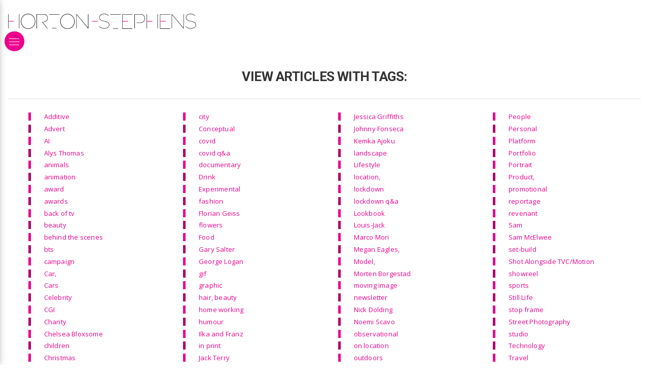

--- FILE ---
content_type: text/html; charset=utf-8
request_url: https://horton-stephens.com/blog-tags/
body_size: 11126
content:
<!DOCTYPE html><html lang="en"><head><meta http-equiv="content-type" content="text/html; charset=utf-8" /><link rel="preconnect" href="https://fonts.gstatic.com"><link rel="preconnect" href="https://fonts.googleapis.com"><title>Horton-Stephens - Blog Tags</title><meta name="description" content="Horton-Stephens - London Photography Agents representing commercial advertising stills photographers, moving images, film, video and CGI in the UK. We rep photographers&#039; shoots internationally" /><meta name="keywords" content="Horton-Stephens, London photography, photography agents, photographers agents, photographer's agents, photographers' agent, photo, photographic agent, commercial advertising, moving images, video and CGI, representatives, reps, shoot, lifestyle photographer, photographersagents.co.uk, photographyagents.co.uk, drinks photography, automotive photography, still-life photography, CGI, Chelsea Bloxsome, Morten Borgestad, Nick Dolding, Florian Geiss, Wilson Hennessy, Ilka & Franz, Jason Knott, George Logan, AFWebb, Marco Mori, Gary Salter, James Bowden, Jessica Griffiths, Karen Thomas"><meta name="generator" content="ProcessWire 3.0.148" /><meta name="viewport" content="width=device-width, initial-scale=1;" /><meta name="apple-mobile-web-app-capable" content="yes" /><meta name="robots" content="index, follow"><link rel="shortcut icon" href="/favicon.ico" type="image/x-icon"><link rel="apple-touch-icon" href="/site/templates/styles/images/hs-logo-34.png" /><link rel="apple-touch-icon" sizes="72x72" href="/site/templates/styles/images/hs-logo-72.png" /><link rel="apple-touch-icon" sizes="114x114" href="/site/templates/styles/images/hs-logo-114.png" /><link rel="apple-touch-icon" sizes="144x144" href="/site/templates/styles/images/hs-logo-144.png" /><meta property="og:type" content="website"><meta property="og:site_name " content="Horton Stephens"><meta property="og:title" content="Horton Stephens - Blog Tags"><meta property="og:description" content=""><meta name="twitter:card" content="photo"><meta name="twitter:site" content="@hortonstephens"><meta name="twitter:creator" content="@hortonstephens"><link href="https://fonts.googleapis.com/css2?family=Open+Sans:ital,wght@0,400;0,700;1,400;1,700&family=Roboto:wght@500;700&display=swap" rel="stylesheet"><link rel="stylesheet" href="https://unpkg.com/flickity@2/dist/flickity.min.css"><link rel="stylesheet" type="text/css" href="/site/assets/aiom/css_8e3fbea00c7d00097b26531c7d19e3b6.css"><meta name="google-site-verification" content="jKTD4gDhgD-6iHspwa6dam9839HSme5yygweCWIgm4I" /></head><body class=""><div id="page"><div id="header"><div class="logo"><a href="/" title="Goto Horton Stephens home"><svg alt="Horton Stephens logo" version="1.1" id="Layer_1" xmlns="http://www.w3.org/2000/svg" xmlns:xlink="http://www.w3.org/1999/xlink" x="0px" y="0px" preserveAspectRatio="xMinYMid"
	 viewBox="0.76 273.66 1134.48 91.79"><style type="text/css">
	.st0{fill:#282425;}
	.st1{fill:#F057B4;}
</style><rect x="0.76" y="276.69" class="st0" width="2.53" height="85.87"/><rect x="66.42" y="276.69" class="st0" width="2.53" height="85.87"/><rect x="3.28" y="317.1" class="st1" width="32.83" height="5.05"/><path class="st0" d="M121.48,273.66c-24.25,0-43.94,20.46-43.94,45.97c0,25.26,19.7,45.97,43.94,45.97s43.94-20.46,43.94-45.97
	C165.17,294.11,145.73,273.66,121.48,273.66z M121.48,362.56c-22.73,0-40.91-19.19-40.91-42.93s18.44-42.93,40.91-42.93
	s41.17,19.19,41.17,42.93S144.21,362.56,121.48,362.56z"/><path class="st0" d="M210.38,325.68c12.12-2.27,30.31-5.56,30.05-24.5c0-14.65-10.35-24.5-21.21-24.5h-44.2h-2.53v85.87h2.53v-83.34
	h42.93c11.11,0,19.95,9.09,19.95,21.97c0,16.67-16.67,19.95-25.51,21.72c-1.01,0.25-6.82,1.26-6.82,1.26l31.57,40.16l2.02-1.52
	L210.38,325.68z"/><rect x="248.26" y="276.69" class="st0" width="63.14" height="2.53"/><rect x="265.94" y="360.03" class="st0" width="27.78" height="2.53"/><path class="st0" d="M359.14,274.41c-24.25,0-43.94,20.46-43.94,45.97c0,25.26,19.7,45.97,43.94,45.97s43.94-20.46,43.94-45.97
	C403.08,295.12,383.38,274.41,359.14,274.41z M359.14,363.31c-22.73,0-40.91-19.19-40.91-42.93s18.44-42.93,40.91-42.93
	s40.91,19.19,40.91,42.93S381.87,363.31,359.14,363.31z"/><polygon class="st0" points="483.14,276.69 483.14,358.26 414.95,276.69 412.43,276.69 412.43,362.56 414.95,362.56 414.95,280.47
	483.14,362.56 485.67,362.56 485.67,276.69 "/><rect x="508.4" y="317.1" class="st1" width="32.83" height="5.05"/><g><path class="st0" d="M582.65,363.82c-10.61,0-19.19-0.51-33.59-12.12l1.52-2.02c14.14,11.62,23.24,11.62,32.07,11.62
		c10.1,0,27.28-4.29,27.28-20.46c0-16.42-25.51-19.7-26.52-19.95c-25.76-2.78-31.82-14.65-32.33-23.99
		c0-13.39,12.12-22.98,28.79-22.98c14.9,0,24.25,7.32,28.29,10.61l0.25,0.25l-1.52,2.02l-0.25-0.25
		c-3.79-3.03-12.88-10.1-26.77-10.1c-13.13,0-26.27,7.07-26.27,20.46c0.76,11.87,11.11,19.45,30.05,21.47
		c10.61,1.26,28.79,7.58,28.79,22.48C612.45,356.49,597.04,363.82,582.65,363.82z"/></g><rect x="617" y="276.69" class="st0" width="63.14" height="2.53"/><rect x="634.67" y="362.56" class="st0" width="30.31" height="2.53"/><polygon class="st0" points="750.85,279.21 750.85,276.69 690.24,276.69 690.24,279.21 690.24,362.56 690.24,365.08 750.85,365.08
	750.85,362.56 692.76,362.56 692.76,279.21 "/><rect x="692.76" y="317.1" class="st1" width="32.83" height="5.05"/><polygon class="st0" points="978.15,279.21 978.15,276.69 917.54,276.69 917.54,279.21 917.54,362.56 917.54,365.08 978.15,365.08
	978.15,362.56 920.06,362.56 920.06,279.21 "/><rect x="920.06" y="317.1" class="st1" width="32.83" height="5.05"/><path class="st0" d="M803.89,276.69H766h-2.53v85.87H766v-83.34h37.88c0.25,0,21.21,1.77,21.21,24.25
	c0,22.73-25.76,23.74-26.01,23.74h-23.24v2.53h23.24c7.32,0,28.54-4.8,28.54-26.27C827.88,278.71,804.14,276.69,803.89,276.69z"/><rect x="836.72" y="276.69" class="st0" width="2.53" height="85.87"/><rect x="902.39" y="276.69" class="st0" width="2.53" height="85.87"/><rect x="839.25" y="317.1" class="st1" width="32.83" height="5.05"/><polygon class="st0" points="1058.97,276.69 1058.97,358.26 990.78,276.69 988.25,276.69 988.25,362.56 990.78,362.56
	990.78,280.47 1058.97,362.56 1061.5,362.56 1061.5,276.69 "/><g><path class="st0" d="M1105.44,363.82c-10.61,0-19.19-0.51-33.59-12.12l1.52-2.02c14.14,11.62,23.24,11.62,32.07,11.62
		c10.1,0,27.28-4.29,27.28-20.46c0-16.42-25.51-19.7-26.52-19.95c-25.76-2.78-31.82-14.65-32.33-23.99
		c0-13.39,12.12-22.98,28.79-22.98c14.9,0,24.25,7.32,28.29,10.61l0.25,0.25l-1.52,2.02l-0.25-0.25
		c-3.79-3.03-12.88-10.1-26.77-10.1c-13.13,0-26.27,7.07-26.27,20.46c0.76,11.87,11.11,19.45,30.05,21.47
		c10.61,1.26,28.79,7.58,28.79,22.48C1135.24,356.49,1119.84,363.82,1105.44,363.82z"/></g></svg></a></div><div class="contact"><p><a href="mailto:hello@horton-stephens.com">hello@horton-stephens.com</a></p><p><a href="tel:+442002020207252207979">+44 (0) 20 7252 7979</a></p><p><a title="Horton Stephens Film-makers" href="http://www.hortonsshortuns.com/"><svg version="1.1" id="shortuns" class='shortuns-logo' xmlns="http://www.w3.org/2000/svg" xmlns:xlink="http://www.w3.org/1999/xlink" x="0px" y="0px"
	 viewBox="0 0 401.7 35.7" enable-background="new 0 0 401.7 35.7" xml:space="preserve"><g><path fill="#FEFEFE" d="M230.8,35c0-0.5,0-0.8,0-1.2c0-4.6-0.1-9.2,0.1-13.8c0.1-4.1,3.3-6.9,7.5-6.8c4,0,6.5,2.5,6.7,6.9
		c0.1,2.7,0,5.4,0,8c0,2.3,0,4.6,0,7c1.3,0,2.5,0,3.7,0c0-0.1,0.1-0.2,0.1-0.3c0-5.3,0.1-10.6,0-16c-0.1-3.4-1.4-6.3-4.6-8
		c-3.2-1.7-9.3-2-12.7,2.7c-0.1,0.2-0.3,0.4-0.7,0.8c0-5,0-9.6,0-14.3c-1.3,0-2.5,0-3.7,0c0,11.7,0,23.3,0,35
		C228.4,35,229.5,35,230.8,35z M100.5,9.6c-7-0.2-12.9,5.4-13.1,12.5c-0.2,7.6,5.2,13.4,12.8,13.5c7.1,0.2,13-5.5,13.2-12.8
		C113.6,15.6,108,9.8,100.5,9.6z M21.6,35c0-5.4,0-10.7,0-15.9c0-4.3-2.3-7.6-5.9-8.8C11.4,8.7,7,10,4.3,13.3
		c-0.2,0.2-0.4,0.4-0.8,0.9c0-4.9,0-9.6,0-14.2C2.3,0,1.2,0,0,0c0,11.7,0,23.3,0,35c1.2,0,2.4,0,3.6,0c0-3.9,0-7.7,0-11.6
		c0-1.4,0-2.9,0.2-4.3c0.6-3.8,3.6-6.1,7.7-6c3.6,0.1,6,2.4,6.2,6.3c0.2,3.7,0.1,7.5,0.2,11.3c0,1.4,0,2.9,0,4.3
		C19.2,35,20.3,35,21.6,35z M38.5,35.7c7.5-0.3,13.1-6.1,12.9-13.4C51.2,15,45.4,9.4,38.2,9.6c-7.6,0.3-13,6.1-12.7,13.7
		C25.8,30.3,31.7,35.9,38.5,35.7z M252.7,22.6c0,7.4,5.7,13.1,12.9,13c7.3-0.1,13-5.8,13-13c0-7.3-5.6-13-12.9-13
		C258.4,9.6,252.7,15.3,252.7,22.6z M361.1,35c0-0.5,0-1,0-1.4c0-4.5-0.1-9,0.1-13.6c0.3-5.5,5.3-8.1,10-6.5c2.8,1,3.9,3.3,4,6.1
		c0.1,3.6,0.1,7.1,0.1,10.7c0,1.5,0,3.1,0,4.7c1.3,0,2.5,0,3.7,0c0-5.6,0.2-11.2-0.1-16.7c-0.1-3.6-1.9-6.5-5.4-7.9
		c-4.3-1.8-9.1-0.5-11.9,3.2c-0.1,0.2-0.3,0.3-0.6,0.7c0-1.5,0-2.7,0-4c-1.3,0-2.5,0-3.7,0c0,8.3,0,16.5,0,24.8
		C358.7,35,359.8,35,361.1,35z M117.6,10.2c0,8.3,0,16.5,0,24.7c1.3,0,2.5,0,3.8,0c0-4.9,0-9.8,0-14.6c0.1-4.9,4.4-8.3,9.2-7.1
		c3.1,0.7,5,3.3,5,6.9c0,4.5,0,9,0,13.6c0,0.4,0,0.8,0,1.3c1.3,0,2.5,0,3.7,0c0-0.2,0.1-0.3,0.1-0.4c0-5.1,0.1-10.2,0-15.4
		c0-2.5-0.7-4.9-2.5-6.8c-3.7-4-10.9-3.7-14.5,0.6c-0.3,0.3-0.5,0.6-1,1.1c0-1.5,0-2.6,0-3.9C120.1,10.2,118.9,10.2,117.6,10.2z
		 M351.5,35c0-8.3,0-16.5,0-24.8c-1.2,0-2.4,0-3.6,0c0,0.5,0,0.9,0,1.3c0,4.1,0.1,8.2,0,12.4c0,1.4-0.3,2.9-0.8,4.2
		c-1.2,2.9-4.1,4.4-7.6,4.1c-2.8-0.3-4.9-2-5.5-4.8c-0.2-1-0.3-2.1-0.3-3.1c0-4.6,0-9.3,0-14c-1.3,0-2.4,0-3.6,0
		c0,0.2-0.1,0.3-0.1,0.4c0,5.3-0.1,10.6,0,15.8c0.1,4.3,2.3,7.4,5.9,8.6c4.1,1.4,8.3,0.3,11-2.8c0.3-0.3,0.6-0.7,1.1-1.2
		c0,1.5,0,2.8,0,4C349.1,35,350.3,35,351.5,35z M150.8,31.8c2.3,1.8,4.7,2.9,7.4,3.4c2.8,0.5,5.5,0.5,8-0.9c2.5-1.4,3.7-3.5,3.7-6.4
		c0-2.7-1.5-4.4-3.7-5.5c-1.1-0.5-2.3-0.9-3.4-1.4c-1.8-0.7-3.5-1.2-5.3-1.9c-1.2-0.5-2-1.4-1.9-2.8c0.1-1.4,0.9-2.5,2.2-2.9
		c1.3-0.4,2.7-0.6,4-0.4c2,0.4,4,1.2,6.1,1.9c0.4-0.7,1-1.6,1.7-2.8c-2-0.7-3.8-1.6-5.8-2.1c-2.9-0.7-5.9-0.7-8.6,0.9
		c-2.2,1.4-3.3,3.4-3.2,6c0,2.5,1.3,4.2,3.5,5.2c1.5,0.7,3.1,1.1,4.6,1.7c1.5,0.5,3,1,4.5,1.7c1.2,0.5,1.9,1.5,1.8,2.8
		c0,1.4-0.7,2.4-1.9,3.1c-1.5,0.8-3,0.9-4.7,0.7c-2.6-0.4-4.9-1.5-7.1-3.1C152,30.1,151.4,30.9,150.8,31.8z M382.4,31.8
		c1.8,1.5,3.8,2.4,5.9,3c3.2,0.9,6.5,1.1,9.6-0.5c2.5-1.3,3.8-3.5,3.8-6.3c0-2.7-1.5-4.5-3.8-5.6c-1.4-0.6-2.8-1.1-4.2-1.6
		c-1.5-0.6-3.1-1.1-4.6-1.8c-1.1-0.5-1.8-1.4-1.7-2.8c0.1-1.3,0.8-2.4,2-2.7c1.3-0.4,2.8-0.7,4.1-0.5c2.1,0.4,4.1,1.2,6.2,2
		c0.4-0.7,1-1.6,1.5-2.5c-2.3-1.5-4.8-2.4-7.5-2.7c-2.6-0.3-5,0.1-7.2,1.5c-3.3,2.2-4.4,8.5,0.6,10.9c1.2,0.6,2.6,1,3.9,1.5
		c1.8,0.6,3.6,1.1,5.2,1.9c2.6,1.3,2.4,4.5-0.1,5.9c-1.4,0.8-3,0.9-4.5,0.7c-2.7-0.3-5-1.5-7.2-3.1
		C383.7,30.1,383.1,30.9,382.4,31.8z M222.2,12.4c-1.4-0.6-2.6-1.3-3.9-1.7c-3.3-1.1-6.7-1.5-10,0.2c-2.4,1.3-3.6,3.4-3.6,6.1
		c0,2.6,1.4,4.3,3.6,5.3c1.2,0.6,2.4,1,3.7,1.4c1.7,0.6,3.5,1.1,5.2,1.9c1.2,0.5,2,1.5,1.9,2.9c-0.1,1.4-0.8,2.5-2.1,3.1
		c-1.4,0.7-2.9,0.8-4.4,0.6c-2.7-0.4-5-1.5-7.2-3.1c-0.7,0.9-1.3,1.8-1.9,2.7c2.1,1.7,4.5,2.8,7,3.3c3.1,0.6,6.1,0.6,8.9-1.1
		c3.8-2.3,5-9-0.4-11.5c-1.2-0.6-2.4-1-3.7-1.5c-1.8-0.7-3.5-1.2-5.3-2c-1.1-0.5-1.9-1.4-1.8-2.7c0.1-1.4,0.8-2.5,2.1-2.9
		c1.3-0.4,2.7-0.7,4-0.4c2.1,0.4,4.1,1.3,6.2,2C221,14.4,221.5,13.5,222.2,12.4z M85.5,31.3c-0.5,0.2-1,0.3-1.4,0.4
		c-4.1,1.3-6.4-0.4-6.4-4.6c0-3.9,0-7.8,0-11.6c0-0.6,0-1.3,0-2c2.7,0,5.3,0,7.9,0c0-1.1,0-2.2,0-3.3c-2.6,0-5.2,0-7.9,0
		c0-2.6,0-5,0-7.4c-1.3,0-2.4,0-3.7,0c0,3.1,0,6.2,0,9.3c0,5.6,0,11.1,0,16.7c0,4,2.1,6.5,5.9,6.8c1.2,0.1,2.4,0,3.6-0.2
		c2.1-0.4,2-0.5,2-2.6C85.5,32.2,85.5,31.8,85.5,31.3z M304.9,13.5c2.7,0,5.3,0,7.8,0c0-1.2,0-2.2,0-3.4c-2.6,0-5.2,0-7.8,0
		c0-2.5,0-5,0-7.4c-1.3,0-2.5,0-3.7,0c0,9-0.1,17.8,0,26.7c0,3.3,2,5.4,5.2,5.9c1.4,0.2,3,0.1,4.4-0.1c1.9-0.3,1.9-0.5,1.9-2.5
		c0-0.4,0-0.9,0-1.2c-1.3,0.2-2.5,0.6-3.8,0.6c-2.5,0-3.8-1.2-3.9-3.7c-0.1-3.6-0.1-7.1-0.1-10.7C304.9,16.3,304.9,15,304.9,13.5z
		 M296.6,10.1c-1.2,0.1-2.3,0.2-3.4,0.4c-6.4,1.2-10.4,5.9-10.4,12.4c0,3.4,0,6.7,0,10.1c0,0.7,0,1.3,0,2c1.2,0,2.4,0,3.7,0
		c0-0.5,0-0.9,0-1.3c0-3.6-0.1-7.2,0-10.8c0.2-4.5,2.7-7.7,6.7-8.7c1.1-0.3,2.2-0.3,3.3-0.5C296.6,12.6,296.6,11.5,296.6,10.1z
		 M69.4,10.1c-1.2,0.1-2.3,0.2-3.4,0.4c-5.6,1.1-9.4,4.7-10.3,10c-0.3,1.7-0.2,3.5-0.2,5.3c0,3.1,0,6.1,0,9.3c1.3,0,2.5,0,3.7,0
		c0-0.6,0-1.1,0-1.6c0-3.9-0.1-7.8,0.2-11.6c0.3-4.2,3.1-7,7.3-7.8c0.8-0.2,1.7-0.2,2.6-0.3C69.4,12.6,69.4,11.4,69.4,10.1z
		 M186.9,27.3c3.2,0,5.7-2.4,5.7-5.5c0-3.1-2.5-5.7-5.6-5.7c-3.1-0.1-5.6,2.5-5.7,5.6C181.2,24.8,183.7,27.3,186.9,27.3z M322.9,6.9
		c-0.2-2.3,1.4-3.2,3.1-4c-0.2-0.6-0.4-1.1-0.6-1.7c-2.4,0.6-4.4,1.5-4.9,3.9c-0.5,2.3-0.4,4.6-0.6,7c1.7,0,3.1,0,4.6,0
		c0-1.7,0-3.3,0-5C324,7,323.5,6.9,322.9,6.9z M149.1,1.4c-1.7,0-3,0-4.5,0c0,1.7,0,3.3,0,4.9c0.6,0.1,1.1,0.1,1.7,0.2
		c0.2,2.3-1.4,3.3-3.2,4.1c0.2,0.6,0.4,1.1,0.5,1.6c2.6-0.1,4.8-1.7,5.1-4.1C149.1,5.9,149,3.7,149.1,1.4z"/><path fill="#383838" d="M230.8,35c-1.3,0-2.4,0-3.7,0c0-11.6,0-23.3,0-35c1.2,0,2.4,0,3.7,0c0,4.6,0,9.3,0,14.3
		c0.4-0.5,0.5-0.6,0.7-0.8c3.4-4.7,9.5-4.4,12.7-2.7c3.2,1.7,4.5,4.6,4.6,8c0.2,5.3,0,10.6,0,16c0,0.1-0.1,0.1-0.1,0.3
		c-1.2,0-2.4,0-3.7,0c0-2.4,0-4.7,0-7c0-2.7,0-5.4,0-8c-0.1-4.3-2.6-6.8-6.7-6.9c-4.1,0-7.3,2.8-7.5,6.8c-0.2,4.6-0.1,9.2-0.1,13.8
		C230.8,34.1,230.8,34.5,230.8,35z"/><path fill="#363636" d="M100.5,9.6c7.4,0.2,13,6,12.8,13.3c-0.2,7.2-6.1,12.9-13.2,12.8c-7.5-0.2-13-6-12.8-13.5
		C87.6,15.1,93.5,9.4,100.5,9.6z M109.5,22.6c0-0.6-0.1-0.9-0.1-1.3c-0.5-5.2-5.4-9-10.6-8.2c-4.2,0.7-7.1,4.1-7.5,8.7
		c-0.5,5.6,3.6,10.3,8.9,10.4C105.5,32.3,109.7,27.9,109.5,22.6z"/><path fill="#343434" d="M21.6,35c-1.3,0-2.4,0-3.7,0c0-1.5,0-2.9,0-4.3c0-3.8,0.1-7.5-0.2-11.3c-0.2-3.9-2.7-6.2-6.2-6.3
		c-4.1-0.1-7.2,2.2-7.7,6c-0.2,1.4-0.2,2.9-0.2,4.3c0,3.8,0,7.7,0,11.6c-1.2,0-2.4,0-3.6,0C0,23.3,0,11.7,0,0c1.2,0,2.3,0,3.6,0
		c0,4.7,0,9.3,0,14.2c0.4-0.4,0.6-0.7,0.8-0.9c2.7-3.4,7-4.6,11.3-3.1c3.6,1.2,5.9,4.5,5.9,8.8C21.6,24.3,21.6,29.6,21.6,35z"/><path fill="#353535" d="M38.5,35.7c-6.9,0.2-12.8-5.3-13-12.3c-0.3-7.6,5.1-13.4,12.7-13.7c7.1-0.3,13,5.3,13.2,12.6
		C51.7,29.6,46,35.4,38.5,35.7z M29.4,22.4c-0.1,6.6,5.8,11.3,11.8,9.4c4.9-1.5,7.6-7.1,5.9-12.2c-1.5-4.7-5.8-7.3-10.5-6.5
		C32.4,13.9,29.4,17.7,29.4,22.4z"/><path fill="#363636" d="M252.7,22.6c0-7.3,5.7-13.1,13-13c7.3,0,13,5.7,12.9,13c0,7.3-5.7,13-13,13C258.4,35.7,252.7,30,252.7,22.6
		z M274.8,22.7c0-5.4-4-9.7-9.1-9.8c-5.1,0-9.1,4.1-9.1,9.5c0,5.5,3.9,9.7,9.1,9.7C270.8,32.3,274.7,28.1,274.8,22.7z"/><path fill="#383838" d="M361.1,35c-1.3,0-2.5,0-3.7,0c0-8.2,0-16.5,0-24.8c1.2,0,2.4,0,3.7,0c0,1.3,0,2.5,0,4
		c0.3-0.4,0.4-0.5,0.6-0.7c2.8-3.7,7.6-5,11.9-3.2c3.5,1.4,5.3,4.3,5.4,7.9c0.2,5.5,0.1,11.1,0.1,16.7c-1.2,0-2.4,0-3.7,0
		c0-1.6,0-3.1,0-4.7c0-3.6,0.1-7.1-0.1-10.7c-0.1-2.8-1.2-5.1-4-6.1c-4.8-1.7-9.8,1-10,6.5c-0.2,4.5-0.1,9-0.1,13.6
		C361.1,34,361.1,34.5,361.1,35z"/><path fill="#363636" d="M117.6,10.2c1.3,0,2.5,0,3.8,0c0,1.3,0,2.4,0,3.9c0.4-0.5,0.7-0.8,1-1.1c3.6-4.3,10.8-4.5,14.5-0.6
		c1.8,1.9,2.4,4.3,2.5,6.8c0.1,5.1,0,10.2,0,15.4c0,0.1,0,0.2-0.1,0.4c-1.2,0-2.4,0-3.7,0c0-0.4,0-0.9,0-1.3c0-4.5,0-9,0-13.6
		c0-3.6-1.9-6.2-5-6.9c-4.8-1.1-9.2,2.2-9.2,7.1c-0.1,4.8,0,9.7,0,14.6c-1.3,0-2.5,0-3.8,0C117.6,26.7,117.6,18.5,117.6,10.2z"/><path fill="#353535" d="M351.5,35c-1.2,0-2.4,0-3.6,0c0-1.3,0-2.5,0-4c-0.5,0.6-0.8,0.9-1.1,1.2c-2.7,3.1-6.9,4.2-11,2.8
		c-3.6-1.2-5.8-4.3-5.9-8.6c-0.1-5.3,0-10.6,0-15.8c0-0.1,0.1-0.2,0.1-0.4c1.2,0,2.4,0,3.6,0c0,4.7,0,9.3,0,14c0,1,0.1,2.1,0.3,3.1
		c0.7,2.8,2.8,4.6,5.5,4.8c3.4,0.3,6.4-1.2,7.6-4.1c0.5-1.3,0.8-2.8,0.8-4.2c0.1-4.1,0-8.2,0-12.4c0-0.4,0-0.8,0-1.3
		c1.3,0,2.4,0,3.6,0C351.5,18.5,351.5,26.7,351.5,35z"/><path fill="#363636" d="M150.8,31.8c0.7-1,1.3-1.8,1.9-2.7c2.2,1.6,4.5,2.7,7.1,3.1c1.6,0.2,3.2,0.1,4.7-0.7
		c1.2-0.7,1.9-1.7,1.9-3.1c0-1.4-0.7-2.3-1.8-2.8c-1.4-0.7-3-1.1-4.5-1.7c-1.5-0.6-3.1-1-4.6-1.7c-2.1-1-3.4-2.7-3.5-5.2
		c0-2.6,1-4.7,3.2-6c2.7-1.6,5.7-1.7,8.6-0.9c1.9,0.5,3.8,1.4,5.8,2.1c-0.7,1.2-1.3,2.1-1.7,2.8c-2.1-0.7-4.1-1.6-6.1-1.9
		c-1.3-0.2-2.7,0-4,0.4c-1.3,0.4-2.1,1.4-2.2,2.9c-0.1,1.4,0.7,2.3,1.9,2.8c1.7,0.7,3.5,1.3,5.3,1.9c1.2,0.4,2.3,0.8,3.4,1.4
		c2.3,1.1,3.7,2.8,3.7,5.5c0,2.9-1.2,5-3.7,6.4c-2.5,1.4-5.3,1.4-8,0.9C155.5,34.7,153,33.7,150.8,31.8z"/><path fill="#363636" d="M382.4,31.8c0.7-1,1.3-1.8,1.9-2.7c2.2,1.6,4.5,2.7,7.2,3.1c1.6,0.2,3.1,0.1,4.5-0.7
		c2.6-1.4,2.7-4.6,0.1-5.9c-1.6-0.9-3.5-1.3-5.2-1.9c-1.3-0.5-2.6-0.9-3.9-1.5c-5-2.4-4-8.6-0.6-10.9c2.2-1.5,4.7-1.8,7.2-1.5
		c2.6,0.3,5.1,1.1,7.5,2.7c-0.6,1-1.1,1.9-1.5,2.5c-2.2-0.7-4.1-1.6-6.2-2c-1.3-0.2-2.8,0.1-4.1,0.5c-1.2,0.4-1.9,1.4-2,2.7
		c-0.1,1.4,0.6,2.2,1.7,2.8c1.5,0.7,3,1.2,4.6,1.8c1.4,0.5,2.9,1,4.2,1.6c2.4,1.1,3.8,2.9,3.8,5.6c0,2.8-1.2,5-3.8,6.3
		c-3.1,1.6-6.3,1.4-9.6,0.5C386.2,34.3,384.3,33.3,382.4,31.8z"/><path fill="#363636" d="M222.2,12.4c-0.7,1.2-1.2,2-1.6,2.7c-2.1-0.7-4.1-1.6-6.2-2c-1.3-0.2-2.7,0-4,0.4c-1.3,0.4-2.1,1.5-2.1,2.9
		c-0.1,1.3,0.7,2.2,1.8,2.7c1.7,0.7,3.5,1.3,5.3,2c1.2,0.5,2.5,0.9,3.7,1.5c5.4,2.6,4.2,9.3,0.4,11.5c-2.8,1.7-5.8,1.8-8.9,1.1
		c-2.6-0.5-4.9-1.6-7-3.3c0.6-0.9,1.2-1.8,1.9-2.7c2.2,1.6,4.6,2.8,7.2,3.1c1.5,0.2,3,0.1,4.4-0.6c1.3-0.7,2-1.7,2.1-3.1
		c0.1-1.4-0.7-2.4-1.9-2.9c-1.7-0.7-3.4-1.2-5.2-1.9c-1.2-0.4-2.5-0.8-3.7-1.4c-2.2-1.1-3.6-2.7-3.6-5.3c0-2.8,1.2-4.9,3.6-6.1
		c3.3-1.7,6.7-1.3,10-0.2C219.6,11.1,220.8,11.7,222.2,12.4z"/><path fill="#343434" d="M85.5,31.3c0,0.5,0,0.9,0,1.3c0,2.1,0,2.2-2,2.6c-1.2,0.2-2.4,0.3-3.6,0.2c-3.8-0.3-5.9-2.7-5.9-6.8
		c0-5.6,0-11.1,0-16.7c0-3.1,0-6.1,0-9.3c1.3,0,2.4,0,3.7,0c0,2.4,0,4.9,0,7.4c2.7,0,5.3,0,7.9,0c0,1.1,0,2.2,0,3.3
		c-2.6,0-5.2,0-7.9,0c0,0.7,0,1.4,0,2c0,3.9,0,7.8,0,11.6c0,4.3,2.3,5.9,6.4,4.6C84.5,31.6,85,31.4,85.5,31.3z"/><path fill="#343434" d="M304.9,13.5c0,1.5,0,2.9,0,4.2c0,3.6,0,7.1,0.1,10.7c0.1,2.5,1.4,3.7,3.9,3.7c1.2,0,2.5-0.4,3.8-0.6
		c0,0.4,0,0.8,0,1.2c0,2,0,2.1-1.9,2.5c-1.4,0.3-3,0.4-4.4,0.1c-3.2-0.5-5.2-2.6-5.2-5.9c-0.1-8.9,0-17.7,0-26.7c1.2,0,2.4,0,3.7,0
		c0,2.4,0,4.8,0,7.4c2.7,0,5.2,0,7.8,0c0,1.2,0,2.2,0,3.4C310.2,13.5,307.6,13.5,304.9,13.5z"/><path fill="#353535" d="M296.6,10.1c0,1.4,0,2.5,0,3.6c-1.1,0.2-2.3,0.2-3.3,0.5c-4,1-6.5,4.2-6.7,8.7c-0.1,3.6,0,7.2,0,10.8
		c0,0.4,0,0.9,0,1.3c-1.3,0-2.5,0-3.7,0c0-0.7,0-1.4,0-2c0-3.4,0-6.7,0-10.1c0-6.5,4-11.3,10.4-12.4
		C294.3,10.3,295.4,10.3,296.6,10.1z"/><path fill="#343434" d="M69.4,10.1c0,1.3,0,2.4,0,3.6c-0.9,0.1-1.7,0.2-2.6,0.3c-4.1,0.8-6.9,3.6-7.3,7.8
		c-0.3,3.9-0.2,7.7-0.2,11.6c0,0.5,0,1,0,1.6c-1.3,0-2.4,0-3.7,0c0-3.1,0-6.2,0-9.3c0-1.8-0.1-3.5,0.2-5.3c0.9-5.3,4.6-8.9,10.3-10
		C67.1,10.3,68.2,10.3,69.4,10.1z"/><path fill="#EC2079" d="M186.9,27.3c-3.1,0-5.7-2.6-5.6-5.7c0.1-3.1,2.7-5.7,5.7-5.6c3.1,0.1,5.6,2.6,5.6,5.7
		C192.5,25,190.1,27.4,186.9,27.3z"/><path fill="#ED247C" d="M322.9,6.9c0.6,0,1.1,0.1,1.6,0.1c0,1.7,0,3.3,0,5c-1.4,0-2.8,0-4.6,0c0.2-2.4,0.1-4.7,0.6-7
		c0.5-2.4,2.6-3.4,4.9-3.9c0.2,0.6,0.4,1.1,0.6,1.7C324.3,3.6,322.7,4.5,322.9,6.9z"/><path fill="#EC207A" d="M149.1,1.4c-0.1,2.3,0,4.5-0.4,6.6c-0.4,2.4-2.6,4-5.1,4.1c-0.2-0.5-0.3-1-0.5-1.6c1.8-0.8,3.4-1.7,3.2-4.1
		c-0.5-0.1-1.1-0.1-1.7-0.2c0-1.7,0-3.3,0-4.9C146.1,1.4,147.4,1.4,149.1,1.4z"/></g></svg></a><a title="Twitter profile link" alt="Twitter profile link" href="https://twitter.com/hortonstephens" class="fa fa-2x fa-twitter"></a><a title="Instagram profile link" alt="Instagram profile link" href="https://instagram.com/hortonstephens" class="fa fa-2x fa-instagram"></a><a title="Facebook profile link" alt="Facebook profile link" href="https://www.facebook.com/hortonstephensuk" class="fa fa-2x fa-facebook"></a><a title="Pinterest profile link" alt="Pinterest profile link" href="https://uk.pinterest.com/horton_stephens/" class="fa fa-2x fa-pinterest"></a></p></div></div><div class="main"><span title="Menu" class="menu-button" id="menu-button"><span class="visually-hidden">Menu</span><span class="bar top"></span><span class="bar bottom"></span><span class="bar middle"></span></span><nav id="nav" class="animate-menu"><div class="nav-group level1 open"><a alt="home" name="Home" class="internal" href="/">Home</a></div><div class="nav-group level1 open has-subnav"><a alt="photographers" name="Photographers" class="internal" href="/photographers/">Photographers</a><div class="level2 nav-group"><a target="" alt="photographer" name="Alys Thomas-AI" class="" href="/photographers/alys-thomas/">Alys Thomas-AI</a><div class="level3 nav-group"><a alt="photographer-gallery" name="Alys Thomas-AI - AI &amp; Photography" class=" internal" href="/photographers/alys-thomas/ai-photography-v2/">AI &amp; Photography</a></div><div class="level3 nav-group"><a alt="photographer-gallery" name="Alys Thomas-AI - AI Stories" class=" internal" href="/photographers/alys-thomas/ai-stories-v2/">AI Stories</a></div><div class="level3 nav-group"><a alt="photographer-gallery" name="Alys Thomas-AI - AI Still Life" class=" internal" href="/photographers/alys-thomas/ai-still-life-v2/">AI Still Life</a></div><div class="level3 nav-group"><a alt="photographer-gallery" name="Alys Thomas-AI - AI Portraits" class=" internal" href="/photographers/alys-thomas/ai-portraits-v2/">AI Portraits</a></div><div class="level3 nav-group"><a alt="photographer-gallery" name="Alys Thomas-AI - Photography" class=" internal" href="/photographers/alys-thomas/photography-v2/">Photography</a></div><div class="level3 nav-group"><a alt="link-page" name="Alys Thomas-AI - Moving Image" class="" href="/photographers/alys-thomas/moving-image/">Moving Image</a></div><div class="level3 nav-group"><a alt="basic-page" name="Alys Thomas-AI - About" class=" internal" href="/photographers/alys-thomas/about/">About</a></div><div class="level3 nav-group"><a alt="link-page" name="Alys Thomas-AI - Instagram" class="last" href="/photographers/alys-thomas/instagram/">Instagram</a></div></div><div class="level2 nav-group"><a target="" alt="photographer" name="Chelsea Bloxsome" class="" href="/photographers/chelsea-bloxsome/">Chelsea Bloxsome</a><div class="level3 nav-group"><a alt="photographer-gallery" name="Chelsea Bloxsome - Portfolio" class=" internal" href="/photographers/chelsea-bloxsome/portfolio-1/">Portfolio</a></div><div class="level3 nav-group"><a alt="basic-page" name="Chelsea Bloxsome - About" class=" internal" href="/photographers/chelsea-bloxsome/biog/">About</a></div><div class="level3 nav-group"><a alt="link-page" name="Chelsea Bloxsome - Moving Image" class="" href="/photographers/chelsea-bloxsome/moving-image/">Moving Image</a></div><div class="level3 nav-group"><a alt="link-page" name="Chelsea Bloxsome - Instagram" class="last" href="/photographers/chelsea-bloxsome/instagram/">Instagram</a></div></div><div class="level2 nav-group"><a target="" alt="photographer" name="Florian Geiss" class="" href="/photographers/florian-geiss/">Florian Geiss</a><div class="level3 nav-group"><a alt="photographer-gallery" name="Florian Geiss - Portfolio" class=" internal" href="/photographers/florian-geiss/portfolio/">Portfolio</a></div><div class="level3 nav-group"><a alt="link-page" name="Florian Geiss - Moving Image" class="" href="/photographers/florian-geiss/moving-image/">Moving Image</a></div><div class="level3 nav-group"><a alt="basic-page" name="Florian Geiss - About" class=" internal" href="/photographers/florian-geiss/about/">About</a></div><div class="level3 nav-group"><a alt="link-page" name="Florian Geiss - Instagram" class="last" href="/photographers/florian-geiss/instagram/">Instagram</a></div></div><div class="level2 nav-group"><a target="" alt="photographer" name="Gary Salter" class="" href="/photographers/gary-salter/">Gary Salter</a><div class="level3 nav-group"><a alt="photographer-gallery" name="Gary Salter - Portfolio" class=" internal" href="/photographers/gary-salter/portfolio/">Portfolio</a></div><div class="level3 nav-group"><a alt="photographer-gallery" name="Gary Salter - Observations" class=" internal" href="/photographers/gary-salter/observations/">Observations</a></div><div class="level3 nav-group"><a alt="photographer-gallery" name="Gary Salter - More Commissioned" class=" internal" href="/photographers/gary-salter/more-commissions/">More Commissioned</a></div><div class="level3 nav-group"><a alt="photographer-gallery" name="Gary Salter - Celebrity" class=" internal" href="/photographers/gary-salter/celebrity/">Celebrity</a></div><div class="level3 nav-group"><a alt="link-page" name="Gary Salter - Moving Image" class="" href="/photographers/gary-salter/moving-image/">Moving Image</a></div><div class="level3 nav-group"><a alt="basic-page" name="Gary Salter - About" class=" internal" href="/photographers/gary-salter/biog/">About</a></div><div class="level3 nav-group"><a alt="link-page" name="Gary Salter - Instagram" class="last" href="/photographers/gary-salter/instagram/">Instagram</a></div></div><div class="level2 nav-group"><a target="" alt="photographer" name="George Logan" class="" href="/photographers/george-logan/">George Logan</a><div class="level3 nav-group"><a alt="photographer-gallery" name="George Logan - Portfolio" class=" internal" href="/photographers/george-logan/portfolio/">Portfolio</a></div><div class="level3 nav-group"><a alt="photographer-gallery" name="George Logan - Personal" class=" internal" href="/photographers/george-logan/personal/">Personal</a></div><div class="level3 nav-group"><a alt="link-page" name="George Logan - Moving Image" class="" href="/photographers/george-logan/moving-image/">Moving Image</a></div><div class="level3 nav-group"><a alt="basic-page" name="George Logan - About" class=" internal" href="/photographers/george-logan/biog/">About</a></div><div class="level3 nav-group"><a alt="link-page" name="George Logan - Instagram" class="last" href="/photographers/george-logan/instagram/">Instagram</a></div></div><div class="level2 nav-group"><a target="" alt="photographer" name="James Bowden" class="" href="/photographers/james-bowden/">James Bowden</a><div class="level3 nav-group"><a alt="photographer-gallery" name="James Bowden - Lifestyle" class=" internal" href="/photographers/james-bowden/portfolio-4/">Lifestyle</a></div><div class="level3 nav-group"><a alt="photographer-gallery" name="James Bowden - Adventure" class=" internal" href="/photographers/james-bowden/portfolio-5/">Adventure</a></div><div class="level3 nav-group"><a alt="photographer-gallery" name="James Bowden - Nicaragua" class=" internal" href="/photographers/james-bowden/nicaragua/">Nicaragua</a></div><div class="level3 nav-group"><a alt="photographer-gallery" name="James Bowden - Gone Fishing" class=" internal" href="/photographers/james-bowden/gone-fishing/">Gone Fishing</a></div><div class="level3 nav-group"><a alt="basic-page" name="James Bowden - About" class=" internal" href="/photographers/james-bowden/biog/">About</a></div><div class="level3 nav-group"><a alt="link-page" name="James Bowden - Moving Image" class="" href="/photographers/james-bowden/moving-image/">Moving Image</a></div><div class="level3 nav-group"><a alt="link-page" name="James Bowden - Instagram" class="last" href="/photographers/james-bowden/instagram/">Instagram</a></div></div><div class="level2 nav-group"><a target="" alt="photographer" name="Jessica Griffiths" class="" href="/photographers/jessica-griffiths/">Jessica Griffiths</a><div class="level3 nav-group"><a alt="photographer-gallery" name="Jessica Griffiths - Portfolio" class=" internal" href="/photographers/jessica-griffiths/portfolio/">Portfolio</a></div><div class="level3 nav-group"><a alt="basic-page" name="Jessica Griffiths - About" class=" internal" href="/photographers/jessica-griffiths/about/">About</a></div><div class="level3 nav-group"><a alt="link-page" name="Jessica Griffiths - Instagram" class="last" href="/photographers/jessica-griffiths/instagram/">Instagram</a></div></div><div class="level2 nav-group"><a target="" alt="photographer" name="Kemka Ajoku" class="" href="/photographers/kemka-ajoku/">Kemka Ajoku</a><div class="level3 nav-group"><a alt="photographer-gallery" name="Kemka Ajoku - Portfolio" class=" internal" href="/photographers/kemka-ajoku/portfolio/">Portfolio</a></div><div class="level3 nav-group"><a alt="basic-page" name="Kemka Ajoku - About" class=" internal" href="/photographers/kemka-ajoku/about/">About</a></div><div class="level3 nav-group"><a alt="link-page" name="Kemka Ajoku - Instagram" class="last" href="/photographers/kemka-ajoku/instagram/">Instagram</a></div></div><div class="level2 nav-group"><a target="" alt="photographer" name="Kerry Harrison" class="" href="/photographers/kerry-harrison/">Kerry Harrison</a><div class="level3 nav-group"><a alt="photographer-gallery" name="Kerry Harrison - Portfolio" class=" internal" href="/photographers/kerry-harrison/portfolio/">Portfolio</a></div><div class="level3 nav-group"><a alt="photographer-gallery" name="Kerry Harrison - Commissions" class=" internal" href="/photographers/kerry-harrison/ads-1/">Commissions</a></div><div class="level3 nav-group"><a alt="basic-page" name="Kerry Harrison - About" class="last internal" href="/photographers/kerry-harrison/about/">About</a></div></div><div class="level2 nav-group"><a target="" alt="photographer" name="Luke J Albert" class="" href="/photographers/luke-j-albert/">Luke J Albert</a><div class="level3 nav-group"><a alt="photographer-gallery" name="Luke J Albert - Portfolio" class=" internal" href="/photographers/luke-j-albert/portfolio/">Portfolio</a></div><div class="level3 nav-group"><a alt="basic-page" name="Luke J Albert - About" class=" internal" href="/photographers/luke-j-albert/about/">About</a></div><div class="level3 nav-group"><a alt="link-page" name="Luke J Albert - Instagram" class="last" href="/photographers/luke-j-albert/instagram/">Instagram</a></div></div><div class="level2 nav-group"><a target="" alt="photographer" name="Marco Mori" class="" href="/photographers/marco-mori/">Marco Mori</a><div class="level3 nav-group"><a alt="photographer-gallery" name="Marco Mori - Portfolio" class=" internal" href="/photographers/marco-mori/portfolio/">Portfolio</a></div><div class="level3 nav-group"><a alt="photographer-gallery" name="Marco Mori - Sports &amp; Celebrities" class=" internal" href="/photographers/marco-mori/sports-celebrities/">Sports &amp; Celebrities</a></div><div class="level3 nav-group"><a alt="basic-page" name="Marco Mori - About" class=" internal" href="/photographers/marco-mori/about/">About</a></div><div class="level3 nav-group"><a alt="link-page" name="Marco Mori - Instagram" class="last" href="/photographers/marco-mori/instagram/">Instagram</a></div></div><div class="level2 nav-group"><a target="" alt="photographer" name="Megan Eagles" class="" href="/photographers/megan-eagles/">Megan Eagles</a><div class="level3 nav-group"><a alt="photographer-gallery" name="Megan Eagles - Portfolio" class=" internal" href="/photographers/megan-eagles/portfolio/">Portfolio</a></div><div class="level3 nav-group"><a alt="link-page" name="Megan Eagles - Instagram" class="" href="/photographers/megan-eagles/bio/">Instagram</a></div><div class="level3 nav-group"><a alt="basic-page" name="Megan Eagles - About" class="last internal" href="/photographers/megan-eagles/about/">About</a></div></div><div class="level2 nav-group"><a target="" alt="photographer" name="Morten Borgestad" class="" href="/photographers/morten-borgestad/">Morten Borgestad</a><div class="level3 nav-group"><a alt="photographer-gallery" name="Morten Borgestad - Portfolio" class=" internal" href="/photographers/morten-borgestad/portfolio/">Portfolio</a></div><div class="level3 nav-group"><a alt="link-page" name="Morten Borgestad - Moving Image" class="" href="/photographers/morten-borgestad/moving-image/">Moving Image</a></div><div class="level3 nav-group"><a alt="basic-page" name="Morten Borgestad - About" class="last internal" href="/photographers/morten-borgestad/biog/">About</a></div></div><div class="level2 nav-group"><a target="" alt="photographer" name="Nick Dolding" class="" href="/photographers/nick-dolding/">Nick Dolding</a><div class="level3 nav-group"><a alt="photographer-gallery" name="Nick Dolding - Portfolio" class=" internal" href="/photographers/nick-dolding/portfolio/">Portfolio</a></div><div class="level3 nav-group"><a alt="photographer-gallery" name="Nick Dolding - Kids" class=" internal" href="/photographers/nick-dolding/kids/">Kids</a></div><div class="level3 nav-group"><a alt="photographer-gallery" name="Nick Dolding - Travel" class=" internal" href="/photographers/nick-dolding/travel/">Travel</a></div><div class="level3 nav-group"><a alt="basic-page" name="Nick Dolding - About" class=" internal" href="/photographers/nick-dolding/biog/">About</a></div><div class="level3 nav-group"><a alt="link-page" name="Nick Dolding - Moving Image" class="" href="/photographers/nick-dolding/moving-image/">Moving Image</a></div><div class="level3 nav-group"><a alt="link-page" name="Nick Dolding - Instagram" class="last" href="/photographers/nick-dolding/instagram-1/">Instagram</a></div></div><div class="level2 nav-group"><a target="" alt="photographer" name="Noemi Scavo" class="" href="/photographers/noemi-scavo/">Noemi Scavo</a><div class="level3 nav-group"><a alt="photographer-gallery" name="Noemi Scavo - Portfolio" class=" internal" href="/photographers/noemi-scavo/portfolio-1/">Portfolio</a></div><div class="level3 nav-group"><a alt="basic-page" name="Noemi Scavo - About" class=" internal" href="/photographers/noemi-scavo/about/">About</a></div><div class="level3 nav-group"><a alt="link-page" name="Noemi Scavo - Instagram" class="last" href="/photographers/noemi-scavo/https-www.instagram.com-noemiscavophotography/">Instagram</a></div></div><div class="level2 nav-group"><a target="" alt="photographer" name="Samuel McElwee" class="" href="/photographers/samuel-mcelwee/">Samuel McElwee</a><div class="level3 nav-group"><a alt="photographer-gallery" name="Samuel McElwee - Portfolio" class=" internal" href="/photographers/samuel-mcelwee/portfolio/">Portfolio</a></div><div class="level3 nav-group"><a alt="basic-page" name="Samuel McElwee - About" class="last internal" href="/photographers/samuel-mcelwee/bio/">About</a></div></div><div class="level2 nav-group"><a target="_blank" alt="photographer-link-page" name="Horton&#039;s Short&#039;Uns" class="external" href="/photographers/hortons-shortuns/">Horton&#039;s Short&#039;Uns</a></div></div><div class="nav-group level1 open has-subnav"><a alt="photographers" name="AI" class="internal" href="/cgi-artists/">AI</a><div class="level2 nav-group"><a target="_blank" alt="photographer-link-page" name="Our AI Approach" class="external" href="/cgi-artists/our-ai-approach/">Our AI Approach</a></div><div class="level2 nav-group"><a target="_blank" alt="photographer-link-page" name="The AI Discussion" class="external" href="/cgi-artists/the-ai-discussion/">The AI Discussion</a></div></div><div class="nav-group level1 open has-subnav"><a alt="photographers" name="Emerging Talent" class="internal" href="/three-new-faces/">Emerging Talent</a><div class="level2 nav-group"><a target="" alt="photographer" name="Bade Fuwa" class="" href="/three-new-faces/bade-fula-1/">Bade Fuwa</a><div class="level3 nav-group"><a alt="photographer-gallery" name="Bade Fuwa - Portfolio" class="last internal" href="/three-new-faces/bade-fula-1/portfolio/">Portfolio</a></div></div><div class="level2 nav-group"><a target="" alt="photographer" name="Callum O&#039;Keefe" class="" href="/three-new-faces/callum-okeefe/">Callum O&#039;Keefe</a><div class="level3 nav-group"><a alt="photographer-gallery" name="Callum O&#039;Keefe - Portfolio" class="last internal" href="/three-new-faces/callum-okeefe/portfolio/">Portfolio</a></div></div><div class="level2 nav-group"><a target="" alt="photographer" name="Darina Umka" class="" href="/three-new-faces/darina-umka/">Darina Umka</a><div class="level3 nav-group"><a alt="photographer-gallery" name="Darina Umka - Portfolio" class="last internal" href="/three-new-faces/darina-umka/portfolio/">Portfolio</a></div></div><div class="level2 nav-group"><a target="" alt="photographer" name="Reatile Moalusi" class="" href="/three-new-faces/reatile-moalusi/">Reatile Moalusi</a><div class="level3 nav-group"><a alt="photographer-gallery" name="Reatile Moalusi - Portfolio" class="last internal" href="/three-new-faces/reatile-moalusi/portfolio/">Portfolio</a></div></div><div class="level2 nav-group"><a target="_blank" alt="photographer-link-page" name="Cluster Award" class="external" href="/three-new-faces/cluster-awards-2025/">Cluster Award</a></div></div><div class="nav-group level1 open"><a target='_blank' alt="link-page" name="Moving image – Horton&#039;s Short&#039;Uns" class="ext" href="https://www.hortonsshortuns.com/">Moving image – Horton&#039;s Short&#039;Uns</a></div><div class="nav-group level1 open has-subnav"><a alt="blog" name="Latest News" class="internal" href="/blog/">Latest News</a><div class="level2 nav-group blog-group open"><a href="/blog-tags/" name="Blog Tags" class="internal active activeLink" alt="blog-tags-link-page">Search tags</a></div></a></div><div class="nav-group level1 open"><a target='_blank' alt="link-page" name="Alongside TVC/Motion" class="ext" href="https://horton-stephens.com/blog-tags/alongside-motion/">Alongside TVC/Motion</a></div><div class="nav-group level1 open"><a alt="basic-page" name="Links" class="internal" href="/links/">Links</a></div><div class="nav-group level1 open"><a alt="basic-page" name="About" class="internal" href="/about/">About</a></div><div id="mc_embed_signup"><form action="https://horton-stephens.us12.list-manage.com/subscribe/post?u=a690d77ef1326c6332a6a538a&amp;id=37433b861c&amp;f_id=00d6c2e1f0" method="post" id="mc-embedded-subscribe-form" name="mc-embedded-subscribe-form" class="validate" target="_blank" novalidate><input type="email" value="" placeholder="Subscribe with your email" name="EMAIL" class="required mailchimp width-66" id="mce-EMAIL" required><input type="submit" value="Subscribe" name="subscribe" id="mc-embedded-subscribe" class="button btn width-33"><div id="mce-responses" class="clear"><div class="response" id="mce-error-response" style="display:none"></div><div class="response" id="mce-success-response" style="display:none"></div></div></form></div><script type='text/javascript' src='//s3.amazonaws.com/downloads.mailchimp.com/js/mc-validate.js'></script><script type='text/javascript'>(function($) {window.fnames = new Array(); window.ftypes = new Array();fnames[0]='EMAIL';ftypes[0]='email';fnames[1]='FNAME';ftypes[1]='text';fnames[2]='LNAME';ftypes[2]='text';}(jQuery));var $mcj = jQuery.noConflict(true);</script></nav><div class="content-container"><div class="page-blog-tags content container"><h1 class="center-title">View articles with tags:</h1><ul><li><a href="/blog-tags/additive/">Additive</a></li><li><a href="/blog-tags/advert/">Advert</a></li><li><a href="/blog-tags/ai/">AI</a></li><li><a href="/blog-tags/alys-thomas/">Alys Thomas</a></li><li><a href="/blog-tags/animals/">animals</a></li><li><a href="/blog-tags/animation/">animation</a></li><li><a href="/blog-tags/award/">award</a></li><li><a href="/blog-tags/awards/">awards</a></li><li><a href="/blog-tags/back-of-tv/">back of tv</a></li><li><a href="/blog-tags/beauty/">beauty</a></li><li><a href="/blog-tags/behind-the-scenes/">behind the scenes</a></li><li><a href="/blog-tags/bts/">bts</a></li><li><a href="/blog-tags/campaign/">campaign</a></li><li><a href="/blog-tags/car/">Car,</a></li><li><a href="/blog-tags/cars/">Cars</a></li><li><a href="/blog-tags/celebrity/">Celebrity</a></li><li><a href="/blog-tags/cgi/">CGI</a></li><li><a href="/blog-tags/charity/">Charity</a></li><li><a href="/blog-tags/chelsea-bloxsome/">Chelsea Bloxsome</a></li><li><a href="/blog-tags/children/">children</a></li><li><a href="/blog-tags/christmas/">Christmas</a></li><li><a href="/blog-tags/cinemagraph/">cinemagraph</a></li><li><a href="/blog-tags/city/">city</a></li><li><a href="/blog-tags/conceptual/">Conceptual</a></li><li><a href="/blog-tags/covid/">covid</a></li><li><a href="/blog-tags/covid-q-a/">covid q&amp;a</a></li><li><a href="/blog-tags/documentary/">documentary</a></li><li><a href="/blog-tags/drink/">Drink</a></li><li><a href="/blog-tags/experimental/">Experimental</a></li><li><a href="/blog-tags/fashion/">fashion</a></li><li><a href="/blog-tags/florian-geiss/">Florian Geiss</a></li><li><a href="/blog-tags/flowers/">flowers</a></li><li><a href="/blog-tags/food/">Food</a></li><li><a href="/blog-tags/gary-salter/">Gary Salter</a></li><li><a href="/blog-tags/george-logan/">George Logan</a></li><li><a href="/blog-tags/gif/">gif</a></li><li><a href="/blog-tags/graphic/">graphic</a></li><li><a href="/blog-tags/hair-beauty/">hair, beauty</a></li><li><a href="/blog-tags/home-working/">home working</a></li><li><a href="/blog-tags/humour/">humour</a></li><li><a href="/blog-tags/ilka-and-franz/">Ilka and Franz</a></li><li><a href="/blog-tags/in-print/">in print</a></li><li><a href="/blog-tags/jack-terry/">Jack Terry</a></li><li><a href="/blog-tags/james-bowden/">James Bowden</a></li><li><a href="/blog-tags/jessica-griffiths/">Jessica Griffiths</a></li><li><a href="/blog-tags/johnny-fonseca/">Johnny Fonseca</a></li><li><a href="/blog-tags/kemka-ajoku/">Kemka Ajoku</a></li><li><a href="/blog-tags/landscape/">landscape</a></li><li><a href="/blog-tags/lifestyle/">Lifestyle</a></li><li><a href="/blog-tags/location/">location,</a></li><li><a href="/blog-tags/lockdown/">lockdown</a></li><li><a href="/blog-tags/lockdown-q-a/">lockdown q&amp;a</a></li><li><a href="/blog-tags/lookbook/">Lookbook</a></li><li><a href="/blog-tags/louis-jack/">Louis-Jack</a></li><li><a href="/blog-tags/marco-mori/">Marco Mori</a></li><li><a href="/blog-tags/megan-eagles/">Megan Eagles,</a></li><li><a href="/blog-tags/model/">Model,</a></li><li><a href="/blog-tags/morten-borgestad/">Morten Borgestad</a></li><li><a href="/blog-tags/moving-image/">moving image</a></li><li><a href="/blog-tags/newsletter/">newsletter</a></li><li><a href="/blog-tags/nick-dolding/">Nick Dolding</a></li><li><a href="/blog-tags/noemi-scavo/">Noemi Scavo</a></li><li><a href="/blog-tags/observational/">observational</a></li><li><a href="/blog-tags/on-location/">on location</a></li><li><a href="/blog-tags/outdoors/">outdoors</a></li><li><a href="/blog-tags/paddypower/">PaddyPower</a></li><li><a href="/blog-tags/people/">People</a></li><li><a href="/blog-tags/personal/">Personal</a></li><li><a href="/blog-tags/platform/">Platform</a></li><li><a href="/blog-tags/portfolio/">Portfolio</a></li><li><a href="/blog-tags/portrait/">Portrait</a></li><li><a href="/blog-tags/product/">Product,</a></li><li><a href="/blog-tags/promotional/">promotional</a></li><li><a href="/blog-tags/reportage/">reportage</a></li><li><a href="/blog-tags/revenant/">revenant</a></li><li><a href="/blog-tags/sam/">Sam</a></li><li><a href="/blog-tags/sam-mcelwee/">Sam McElwee</a></li><li><a href="/blog-tags/set-build/">set-build</a></li><li><a href="/blog-tags/alongside-motion/">Shot Alongside TVC/Motion</a></li><li><a href="/blog-tags/showreel/">showreel</a></li><li><a href="/blog-tags/sports/">sports</a></li><li><a href="/blog-tags/still-life/">Still Life</a></li><li><a href="/blog-tags/stop-frame/">stop frame</a></li><li><a href="/blog-tags/street-photography/">Street Photography</a></li><li><a href="/blog-tags/studio/">studio</a></li><li><a href="/blog-tags/technology/">Technology</a></li><li><a href="/blog-tags/travel/">Travel</a></li><li><a href="/blog-tags/tv/">tv</a></li></ul><br><br><a class="" href="/blog/"><span class="fa fa-angle-left">&nbsp;</span>Back to Latest News</a><br><br></div></div><p class='copyright'><a href='/about/'>Copyright</a> © 2026 Horton-Stephens Photography Ltd</p></div></div><div class="overlay-container"><div class="overlay"><span class="fa fa-2x fa-times close" title="Close"></span><h2>Download pdf</h2><p>A link to your PDF will be sent to you by email. Please provide your address below.</p><p><strong>Terms:</strong> By downloading this pdf you are agreeing to our terms and conditions of use / copyright notice: ...</p><p><strong>Please note… if you clicked here from the “my custom gallery” page you will download that specific selection. However, if you clicked here from a photographer’s gallery, you will be  downloading a full set of images from that gallery.</strong></p><input class="email" name="email" placeholder="email" type="email" /><input class="submit" type="submit" name="submit" value="Get PDF" /></div></div><script>
		var siteRoot = "/";
		var siteStyle = "";
	</script><script src="https://unpkg.com/flickity@2/dist/flickity.pkgd.min.js"></script><script src="/site/assets/aiom/js_ee34d6d17f8c3964c31915e923c8726a.js"></script><script async src="https://www.googletagmanager.com/gtag/js?id=G-FYE6VVB6Y5"></script><script>
	window.dataLayer = window.dataLayer || [];
	function gtag(){dataLayer.push(arguments);}
	gtag('js', new Date());

	gtag('config', 'G-FYE6VVB6Y5');
	</script></body></html>